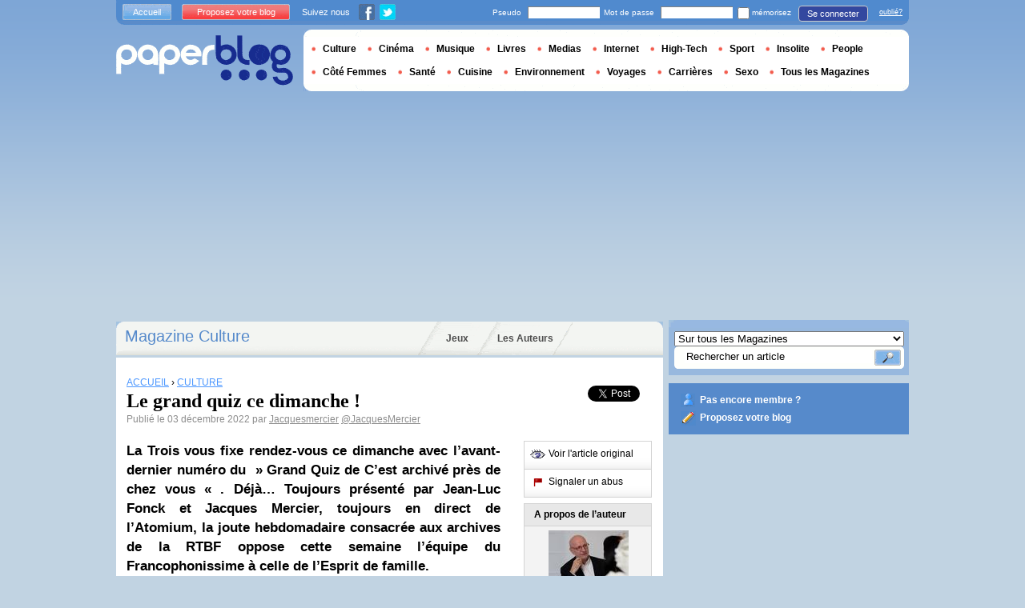

--- FILE ---
content_type: text/html; charset=utf-8
request_url: https://www.paperblog.fr/9861785/le-grand-quiz-ce-dimanche/
body_size: 9918
content:


<!DOCTYPE html PUBLIC "-//W3C//DTD XHTML 1.0 Strict//EN" "http://www.w3.org/TR/xhtml1/DTD/xhtml1-strict.dtd">

<html xmlns="http://www.w3.org/1999/xhtml" xmlns:fb="http://www.facebook.com/2008/fbml" xml:lang="fr" lang="fr">

 <head prefix="og: http://ogp.me/ns#">
  <title>Le grand quiz ce dimanche ! | À Voir</title>
  <meta http-equiv="content-type" content="text/html; charset=utf-8" />
  <meta http-equiv="keywords" lang="fr" content="grand, quiz, dimanche, Le grand quiz ce dimanche !" /> 
  <meta name="description" lang="fr" content="La Trois vous fixe rendez-vous ce dimanche avec l’avant-dernier numéro du &amp;raquo; Grand Quiz de C’est archivé près de chez vous &amp;laquo; ." /> 
  <meta name="identifier-url" content="http://www.paperblog.fr"/>
  <meta name="verify-v1" content="eqYKf+2Iar8WOYk6PUfgYrfDTHC75B4xKQL4IWG6zwc=" />
  <meta name="verify-v1" content="2O5eEE6uyRLjrXvkAJLW0WY/UmxGl1skIgK83G2od2w=" />
  <meta name="msvalidate.01" content="732A642D5B2140DC803311EFE77B978D" />
  <meta name="y_key" content="e3ca8ae36de03da9"/>
  <meta name="p:domain_verify" content="9cd9ee8660de536e21641143dfc3bc39"/>
  <link rel="shortcut icon" href="https://media3.paperblog.fr/assets/htdocs/favicon.ico" /> 
  
  <link href="https://media.paperblog.fr/css/fr.rcbbe28dbe6b5cbebc3bc257a1f709280.css" rel="stylesheet" type="text/css" />
  <!--[if ie 6]><link href="https://media.paperblog.fr/css/ie.ree9ccf63538f0bded55d77ee5ee85e74.css" rel="stylesheet" type="text/css" /><![endif]-->
  
  

<!--[if !IE]>-->
<link href="https://media.paperblog.fr/css/mobile.re974143180f19344bc39a471c5b4d9b1.css" rel="stylesheet" type="text/css" media="only screen and (max-device-width: 599px)" />
<meta name="viewport" content="width=device-width" />
<!--<![endif]-->

  
  
  <link href="https://media.paperblog.fr/css/featherlight.rc8493c0327d43a40bc42f84ffd5ec981.css" rel="stylesheet" type="text/css" media="only screen and (min-width: 600px)" />
  <style type="text/css">
    div.popin_share {
      position: absolute;
      float: left;
      padding-left: 20px;
      padding-top: 20px;
      
    }
    img.social-inline {display: inline; margin-right: 4px;}
    </style>

  

<script async="" type="text/javascript" src="https://securepubads.g.doubleclick.net/tag/js/gpt.js"></script>
<script>
var optidigitalQueue = optidigitalQueue || {};
optidigitalQueue.cmd = optidigitalQueue.cmd || [];
</script>
<script type='text/javascript' id='optidigital-ad-init' async data-config='{"adUnit": "/1035235/od.fr.paperblog.com/article"}' src='//scripts.opti-digital.com/tags/?site=paperblog'></script>


  
 
  
 <link rel="canonical" href="https://www.paperblog.fr/9861785/le-grand-quiz-ce-dimanche/" />
 
 <link rel="amphtml" href="https://www.paperblog.fr/9861785/le-grand-quiz-ce-dimanche/amp">
 
 <meta name="title" lang="fr" content="Le grand quiz ce dimanche !" />
 <meta property="og:title" content="Le grand quiz ce dimanche ! - Paperblog"/>
 <meta property="og:description" content="La Trois vous fixe rendez-vous ce dimanche avec l’avant-dernier numéro du &amp;raquo; Grand Quiz de C’est archivé près de chez vous &amp;laquo; ."/>
 <meta property="og:site_name" content="Paperblog"/>
 <meta property="og:type" content="article"/>

 <meta name="twitter:card" content="summary" />
 
 <meta name="twitter:site" content="@paperblog_fr" />
 
 <meta name="twitter:title" content="Le grand quiz ce dimanche ! - Paperblog" />
 <meta name="twitter:description" content="La Trois vous fixe rendez-vous ce dimanche avec l’avant-dernier numéro du &amp;raquo; Grand Quiz de C’est archivé près de chez vous &amp;laquo; ." />
 <meta name="twitter:url" content="https://www.paperblog.fr/9861785/le-grand-quiz-ce-dimanche/" />

 
 <meta property="fb:app_id" content="49768484575">
 
 
 
 
 
  
  
   <link rel="image_src" href="https://media.paperblog.fr/i/986/9861785/grand-quiz-dimanche-T-5LBcvj.jpeg" />
   <meta property="og:image" content="https://media.paperblog.fr/i/986/9861785/grand-quiz-dimanche-T-5LBcvj.jpeg"/>
   <meta name="twitter:image" content="https://media.paperblog.fr/i/986/9861785/grand-quiz-dimanche-T-5LBcvj.jpeg" />
   
  
  
 
 




  
  <style type="text/css">
  @media only screen and (min-device-width: 600px) {
    #main {
      padding-top: 400px;
    }
  }
  </style>
  

  
 </head>
 <body>
  <div id="social_box_fb">
</div>
<div id="social_box_tw">
  <a class="twitter-timeline" href="https://twitter.com/paperblog_fr" data-widget-id="246234369038106624" width="300" height="300">Tweets by @paperblog_fr</a>
</div>

  
  
  <script type="text/javascript">
  (function() {
    var ARTICLE_URL = window.location.href;
    var CONTENT_ID = 'everything';
    document.write(
      '<scr'+'ipt '+
      'src="//survey.g.doubleclick.net/survey?site=_4c4kibulmx7ikakqehu53olytq'+
      '&amp;url='+encodeURIComponent(ARTICLE_URL)+
      (CONTENT_ID ? '&amp;cid='+encodeURIComponent(CONTENT_ID) : '')+
      '&amp;random='+(new Date).getTime()+
      '" type="text/javascript">'+'\x3C/scr'+'ipt>');
  })();
  </script>
  

  


  
  
  
  
  <script type="text/javascript" src="https://ads.ayads.co/ajs.php?zid=102"></script>
  
  
  

  
  
  <div id="main">
   <div id="content" class="article-page">
    <div class="main-content">
     

     <h2 class="main-content-title">
 
  
   
   
    <a href="/culture/">Magazine Culture</a>
   
   
  
 
</h2>
     <ul id="main-navigation">
      
       <li class="menu-jeux"><a href="/jeux/">Jeux</a></li>
       <li class="menu-large"><a href="/users/top/">Les Auteurs</a></li>
      
     </ul>
     

<div class="mobile-menu">
  <a href="/" class="mobile-menu-logo">
    <img src="https://media2.paperblog.fr/assets/images/logo-white-transparent.png" width="123" height="36" alt="Logo" />
  </a>
  <span class="social-button">
    <a href="https://www.facebook.com/sharer/sharer.php?u=http%3A%2F%2Fwww.paperblog.fr%2F9861785%2Fle-grand-quiz-ce-dimanche%2F" target="_blank"><img src="https://media3.paperblog.fr/assets/images/ico-fb-32x32.png" height="32" width="32" alt="Facebook"></a>
    <a href="https://twitter.com/share?url=http%3A%2F%2Fwww.paperblog.fr%2F9861785%2Fle-grand-quiz-ce-dimanche%2F" target="_blank"><img src="https://media2.paperblog.fr/assets/images/ico-tw-32x32.png" height="32" width="32" alt="Twitter"></a>
  </span>
</div>


     
 <div class="columns">
  
  <div class="article-holder">
   <div class="article">
    
    <div class="article-title">
     


<div class="desktop-hide visible-mobile">
 <p>
  <em><a href="/accounts/inscription/blogger/">Les articles de votre blog ici ? Inscrivez votre blog !</a></em>
 </p>
 <br />
</div>


     
     
     
<div itemscope itemtype="https://schema.org/BreadcrumbList"><div class="breadcrumbs" itemscope itemprop="itemListElement" itemtype="https://schema.org/ListItem"><a href="/" itemprop="item"><span itemprop="name">ACCUEIL</span></a><meta itemprop="position" content="1" /><span class="bread_gt">&nbsp;›&nbsp;</span></div><div class="breadcrumbs" itemscope itemprop="itemListElement" itemtype="https://schema.org/ListItem"><a href="/culture/" itemprop="item"><span itemprop="name">CULTURE</span></a><meta itemprop="position" content="2" /></div></div>

     
     
     <h1>Le grand quiz ce dimanche !</h1>
     <em>
       



Publié le 03 décembre 2022 par <a href="/users/jacquesmercier/"> Jacquesmercier</a>




<a href="https://twitter.com/JacquesMercier">@JacquesMercier</a>

     </em>
    </div>
    
      
       <div class="desktop-hide mobile-ads">
        
<div id='optidigital-adslot-Mobile_Top' style='display:none;' class="Mobile_Top"></div>


       </div>
      
    

    
    <div class="article-content">
      
      
     
	    

      
      
    <p><strong>La Trois vous fixe rendez-vous ce dimanche avec l&#8217;avant-dernier num&#233;ro du &#160;&#187;&#160;Grand Quiz de C&#8217;est archiv&#233; pr&#232;s de chez vous&#160;&#171;&#160;. D&#233;j&#224;&#8230; Toujours pr&#233;sent&#233; par Jean-Luc Fonck et Jacques Mercier, toujours en direct de l&#8217;Atomium, la joute hebdomadaire consacr&#233;e aux archives de la RTBF oppose cette semaine l&#8217;&#233;quipe du Francophonissime &#224; celle de l&#8217;Esprit de famille.</strong></p>




    <div class="p402_premium">
        <p>Ce dimanche 4&#160;d&#233;cembre,&#160;six nouvelles personnalit&#233;s prennent place dans le studio du&#160;<strong>&#160;&#187;&#160;Grand Quiz&#160;&#171;&#160;</strong>&#160;&#224; l&#8217;<strong>Atomium</strong>. La premi&#232;re &#233;quipe (Le Francophonissime) est compos&#233;e d&#8217;<strong>Oph&#233;lie Fontana, Thierry Luthers&#160;</strong>et, en invit&#233; surprise, Monsieur le porte-parole Covid 19,&#160;<strong>Yves Van Laethem</strong>.</p>



<p>Face &#224; eux&#160;:&#160;<strong>Armelle, Walid&#160;et&#160;David Greuse</strong>, alias<strong>&#160;Freddy Tougaux,</strong>&#160;forment l&#8217;&#233;quipe de l&#8217;Esprit de famille.</p>



<p>Au sommaire des archives de cet avant-dernier &#233;pisode du&#160;<strong>&#160;&#187;&#160;Grand Quiz de C&#8217;est archiv&#233; pr&#232;s de chez vous&#160;&#171;&#160;</strong>, des souvenirs t&#233;l&#233;visuels comme on n&#8217;en voit nulle part ailleurs.&#160;<strong>Nathalie Maleux</strong>&#160;en trap&#233;ziste de haute voltige &#224; l&#8217;occasion des 50 ans de l&#8217;op&#233;ration&#160;<strong>Cap 48</strong>, en&#160;2007, ou encore, &#160;&#187;&#160;notre&#160;&#160;&#187;&#160;<strong>Roger Laboureur</strong>&#160;national qui re&#231;oit le -presque&#160;!- sosie de Charles Aznavour dans&#160;<strong>&#160;&#187;&#160;Copie conforme&#160;&#171;&#160;,&#160;</strong>l&#8217;&#233;mission culte que pr&#233;sentait Philippe Luthers, le fr&#232;re de Thierry, sur la RTBF dans les ann&#233;es 90.</p>



<p>Autres p&#233;pites &#224; voir ou &#224; revoir sans mod&#233;ration&#160;ce dimanche&#160;:&#160;un lapsus fort peu catholique d&#8217;<strong>Oph&#233;lie Fontana&#160;</strong>&#224; la pr&#233;sentation du JT et un canap&#233; dont doivent encore certainement se souvenir le com&#233;dien belge&#160;<strong>Bernard Cogniaux</strong>&#160;et&#160;<strong>Anne Coesens</strong>, r&#233;alisatrice et actrice de l&#8217;excellente s&#233;rie t&#233;l&#233; belge,<strong>&#160;&#160;&#187;&#160;Pandore&#160;&#171;&#160;</strong>.&#160;Sans oublier cette s&#233;quence o&#249; le&#160;<strong>prince Albert&#160;</strong>(futur Albert II)&#160;n&#8217;h&#233;site pas &#224; utiliser les grands moyens pour inaugurer une fontaine &#224; Dinant,&#160;<strong>Walid&#160;</strong>dans une cam&#233;ra cach&#233;e irr&#233;sistible tourn&#233;e au salon Batibow &#224; Bruxelles,&#160;<strong>MC Solaar</strong>&#160;interpr&#233;tant &#160;&#187;&#160;Tata Yoyo&#160;&#160;&#187; sur le plateau de&#160;<strong>&#160;&#187;&#160;Quelques chose en nous&#160;&#160;&#187;&#160;</strong>consacr&#233; &#224;&#160;<strong>Annie Cordy</strong>&#160;ou encore,&#160;<strong>No&#235;l Godin</strong>&#160;en personne qui entarte&#160;<strong>Bernard-Henry Kody</strong>&#160;au&#160;<strong>&#160;&#187;&#160;Grand Cactus&#160;&#171;&#160;</strong>&#160;!</p>



<p><strong>Pour ne rien manquer de ce nouveau voyage dans&#160;monde merveilleux des archives de la RTBF, rendez-vous ce dimanche &#224; 20h35 sur la Trois ou, quand vous le voulez, sur Auvio.</strong></p>



<div class="p402_hide"><img src="https://media.paperblog.fr/i/986/9861785/grand-quiz-dimanche-L-ph2SMh.jpeg" alt="Le grand quiz ce dimanche !" title="Le grand quiz ce dimanche !" /></div>

    </div>
    <script type="text/javascript">
        try { _402_Show(); } catch(e) {}
    </script>
      
      
      
      
      
      
	   
	  </div>
	  
	  <br />
    
    
    
    
    
    <div class="hidden-mobile">
      
<div style='display:none;' class="Content_1"></div>


    </div>
    
    

    
    
    <div class="desktop-hide mobile-ads">

  <div style='display:none;' class="Mobile_Pos1"></div>

</div>

    
    
    

    <iframe id="facebookLike" src="//www.facebook.com/plugins/like.php?href=https://www.paperblog.fr/9861785/le-grand-quiz-ce-dimanche/&amp;layout=standard&amp;show_faces=false&amp;width=467&amp;action=like&amp;font=arial&amp;colorscheme=light&amp;height=30" scrolling="no" frameborder="0" style="" allowTransparency="true"></iframe>

    

    
    
    

    

    

    
     

    

	  
   </div>
   
   <div class="article-content goto-home">
     <a href="/">
       Retour à La Une de <img src="https://media3.paperblog.fr/assets/images/logo-white.png" alt="Logo Paperblog" title="Paperblog" width="142" height="40"/>
     </a>
   </div>
   
   
    <div class="fb-comments" data-href="https://www.paperblog.fr/9861785/le-grand-quiz-ce-dimanche/" data-num-posts="4" data-width="467"></div>
   



   <style>
  .magazine-last-articles ul div.img-thumb {
    overflow: hidden;
    width:175px;
    height:130px;
    float: left;
    margin: 3px 13px 0 0;
  }
  .magazine-last-articles ul div.img-thumb a img {
    -moz-transition: all 0.6s ease-in-out;
    -webkit-transition: all 0.6s ease-in-out;
    -o-transition: all 0.6s ease-in-out;
    -ms-transition: all 0.6s ease-in-out;
    transition: all 0.6s ease-in-out;
  }
.magazine-last-articles ul div.img-thumb a img:hover {
    -moz-transform: scale(1.3) rotate(5deg);
    -webkit-transform: scale(1.3) rotate(5deg);
    -o-transform: scale(1.3) rotate(5deg);
    -ms-transform: scale(1.3) rotate(5deg);
    transform: scale(1.3) rotate(5deg);
  }
</style>
   
    

   

   
     
   
   <div id="comments" class="last-comments">
    
      
      
    
    
    
    
    <!-- Facebook Comments from Comments Box social plugin -->
    

    
    
    
   </div>

   
   

  </div>

  <div class="small-column">
   
    
     
    
   
   <div style="margin-top: 10px; margin-bottom: 5px; padding-left: 5px; padding-right: 0px; min-height: 60px;">
      <iframe src="//www.facebook.com/plugins/like.php?app_id=49768484575&amp;href=https://www.paperblog.fr/9861785/le-grand-quiz-ce-dimanche/&amp;send=false&amp;layout=box_count&amp;width=65&amp;show_faces=false&amp;action=like&amp;colorscheme=light&amp;font&amp;height=65" scrolling="no" frameborder="0" style="border:none; overflow:hidden; width:65px; height:65px; float:left;margin-left: 5px;margin-right: 5px;" allowTransparency="true"></iframe>

      <a href="//twitter.com/share" class="twitter-share-button" data-count="vertical" data-lang="fr">Tweet</a>
    </div>
   <div class="petit-menu">
    
    
	   
	    <div class="petit-menu-row">
	     
	     
        
        <a target="_blank" class="original" href="https://jacquesmercier.wordpress.com/2022/12/03/le-grand-quiz-ce-dimanche/">
        
        <span>Voir l'article original</span>
        </a>
	      
	     
	    </div>
	   
	  
	  
	  
    
    <div class="petit-menu-row">
 	   
	    <a rel="nofollow" class="warn" href="/articles/9861785/warn/">
	     <span>Signaler un abus</span>
	    </a>
	   
	  </div>
	  
   </div>
   
	 <div class="par">
	  
	   
	    <div class="par-top">
	     <h3 class="par-title">A propos de l’auteur</h3>
         
          <a href="/users/jacquesmercier/">
  	      
  	       
   	        <img src="https://media3.paperblog.fr/images/members/jacquesmercier-132x168.jpg" class="par-photo-big" alt="" data-pin-no-hover="true" />
           
          
          </a>
         
        <br />
        <p class="par-center">
          
          <a href="/users/jacquesmercier/" class="par-title-lnk par-bolder"> Jacquesmercier</a>
          
          
          
	         <strong class="par-points-big" id="vote-user">29854<span> partages</span></strong>
	        
          
          
          <a href="/users/jacquesmercier/" class="par-title-lnk par-bolder">Voir son profil</a><br />
          

          <a href="/r/f/41121/" class="par-title-lnk par-bolder" target="_blank">Voir son blog</a>
          
        </p>
        <p class="par-center user-network">
          
          <a href="/r/u/jacquesmercier/facebook/"><img src="https://media.paperblog.fr/assets/images/ico-fb.gif" height="20" width="20"></a>
          
          
          <a href="/r/u/jacquesmercier/twitter/"><img src="https://media4.paperblog.fr/assets/images/ico-twitter.gif" height="20" width="20"></a>
          
        </p>
	     </div>
	    
	   
	   
     
	   
	  </div>
	  
    <div class="small-column-banner" id="sticky">
     


 

<div style='display:none;' class="HalfpageAd_3"></div>




    </div>
    
    
     
     
    
    
    
     
    
     <div class="par">
      <div class="par-top">
  	    <h3 class="par-title">Magazines</h3>
  	    <ul> 
          
            <li> 
             
             <p><a class="portal_link" href="/culture/">Culture</a></p>
             
            </li>
          
            <li> 
             
             <p><a class="portal_link" href="/medias/">Médias</a></p>
             
            </li>
          
            <li> 
             
             <p><a class="portal_link" href="/politique/">Politique</a></p>
             
            </li>
          
            <li> 
             
             <p><a class="portal_link" href="/societe/">Société</a></p>
             
            </li>
          
        </ul>
  	   </div> 
      </div>
      
    
    
    
    
    <div class="small-column-banner">
     

    </div>
   </div>
  </div>
  
    



<!-- /1035235/Footer-FR-AD6 -->
<div id='div-gpt-ad-1586190779753-0' style='width: 1px; height: 1px;'>
  <script>
    googletag.cmd.push(function() { googletag.display('div-gpt-ad-1586190779753-0'); });
  </script>
</div>



  

     
 
 

    </div>
    <div class="side-bar">
     <div class="search-box">
     
      <form action="/recherche/">
       <div>
        <select name="where">
         <option selected="selected" value="magazine">Sur tous les Magazines</option>
         <option value="users">Parmi les utilisateurs</option>
        </select>
        <div class="search-holder">
         <span><input type="text" name="query" value="Rechercher un article" onfocus="this.value = '';" title="Rechercher un article"/></span>
         <em><input type="submit" value="" class="btn-search" /></em>
        </div>
       </div>
      </form>
     
     </div>
     
      <div class="support-box" style="margin-top:10px;background:#568acb">
       <ul style="padding:10px 15px;width:223px;overflow:hidden">
        
         <li class="support-box-img1">
          <a href="/accounts/inscription/" style="font:bold 12px/22px Arial,Helvetica,sans-serif;color:#fff;white-space:nowrap;margin-left:5px">Pas encore membre ?</a>
         </li>
        
        <li class="support-box-img3">
         <a href="/accounts/inscription/blogger/" style="font:bold 12px/22px Arial,Helvetica,sans-serif;color:#fff;white-space:nowrap;margin-left:5px">Proposez votre blog</a>
        </li>
       </ul>
      </div>
     
     <div class="side-banner">
      
       

 
  
  
  <div style='display:none;' class="HalfpageAd_1"></div>
  
 
 


      
     </div>
     
 
     
 
  


 


 
 


  

 


  
 


 


 


 <div class="char-box">
  <div class="top-members-placeholder">
    <div class="top-members-separator"></div>
  </div>
  
   
    <h3>LA COMMUNAUTÉ CULTURE</h3>
   
  
  <div class="top-members">
   <div class="top-members-container">
    <div class="autors">
     
     <strong><a href="/users/romy21/">L’AUTEUR DU JOUR</a></strong>
     
     
      <a href="/users/romy21/"><img src="https://media2.paperblog.fr/images/members/romy21-100x130.jpg" alt="" /></a>
     
     <a href="/users/romy21/"><span> Romy21</span></a><br />
     <a href="/users/romy21/" class="lnk-more">Tout sur l'auteur</a>
    </div>
    <div class="members-rate">
     
     <strong><a href="#">TOP MEMBRES</a></strong>
     
      <ul>
 	    
       <li>
	      
	       
	        <img src="https://media2.paperblog.fr/images/members/adobuzz-31x31.jpg" alt="" width="31" height="31"/>
	       
	      
        
        <a href="/users/adobuzz/">Adobuzz</a><br />
        
        
        <em>4519823 pt</em>
        
	      
	     </li>
	    
       <li>
	      
	       <div class="top-member-photo"></div>	
	      
        
        <a href="/users/delromainzika/">delromainzika</a><br />
        
        
        <em>3737363 pt</em>
        
	      
	     </li>
	    
       <li>
	      
	       
	        <img src="https://media3.paperblog.fr/images/members/golem13-31x31.jpg" alt="" width="31" height="31"/>
	       
	      
        
        <a href="/users/golem13/">golem13</a><br />
        
        
        <em>3639033 pt</em>
        
	      
	     </li>
	    
       <li>
	      
	       
	        <img src="https://media2.paperblog.fr/images/members/etvsport-31x31.jpg" alt="" width="31" height="31"/>
	       
	      
        
        <a href="/users/etvsport/">etvsport</a><br />
        
        
        <em>3150449 pt</em>
        
	      
	     </li>
	    
     </ul>
     <a href="/accounts/inscription/" class="lnk-more">Devenez membre</a>
    </div>
   </div>
  </div>
  
 </div>


 
 <div class="side-google-banner">
  


 

<div style='display:none;' class="HalfpageAd_2"></div>



 
 </div>
 
  

 

 
 


 

 


<div class="black-box">
 <h3>LES JEUX SUR PAPERBLOG.FR</h3>
 <ul class="links">
  
   <li class="genre-tab-1 active"><a href="/jeux/arcade/">Arcade</a></li>	
  
   <li class="genre-tab-2 "><a href="/jeux/casino/">Casino</a></li>	
  
   <li class="genre-tab-3 "><a href="/jeux/reflexion/">Réflexion</a></li>	
  
 </ul>
 <ul class="games">
  
   <li>
	  <a class="title" href="/jeux/jeu-briques/">
	   
      <img class="game_thumb" src="https://media.paperblog.fr/screenshots/tetris-49x49.png" alt="Jouez" width="49" height="49" />
     
     <strong>Jeu de briques</strong><br />
    </a>
    <em>Ce jeu de briques a été conçu en 1985 par Alexei......</em>
    <a href="/jeux/jeu-briques/">Jouez</a>
   </li>
  
   <li>
	  <a class="title" href="/jeux/jeu-snake/">
	   
      <img class="game_thumb" src="https://media4.paperblog.fr/screenshots/snake-49x49.png" alt="Jouez" width="49" height="49" />
     
     <strong>Snake</strong><br />
    </a>
    <em>Snake, de l&#39;anglais signifiant « serpent », est......</em>
    <a href="/jeux/jeu-snake/">Jouez</a>
   </li>
  
   <li>
	  <a class="title" href="/jeux/jeu-pacman/">
	   
      <img class="game_thumb" src="https://media2.paperblog.fr/screenshots/pacman-49x49.png" alt="Jouez" width="49" height="49" />
     
     <strong>Pacman</strong><br />
    </a>
    <em>Pac-Man est un jeu vidéo créé en 1979 par le......</em>
    <a href="/jeux/jeu-pacman/">Jouez</a>
   </li>
  
   <li>
	  <a class="title" href="/jeux/jeu-bubble/">
	   
      <img class="game_thumb" src="https://media4.paperblog.fr/screenshots/puzzlebubble-49x49.png" alt="Jouez" width="49" height="49" />
     
     <strong>Bubble</strong><br />
    </a>
    <em>Puzzle Bobble aussi appelée Bust-a-Move en......</em>
    <a href="/jeux/jeu-bubble/">Jouez</a>
   </li>
  
 </ul>
 <a href="/jeux/" class="lnk-more">Découvrir l'espace Jeux </a>
</div>


 
 <div class="side-google-banner">
  <div style='display:none;' class="HalfpageAd_4"></div>
 </div>
 

    </div>
   </div>
   <div id="header">
    
     
      <div class="login-box">
       <div class="left-buttons">
        <a href="/" class="btn-blue">Accueil</a>
        <a href="/accounts/inscription/blogger/" class="btn-red">Proposez votre blog</a>
        
        


<span class="social">Suivez nous</span>

<span class="social_img">
  <a class="fb_box" href="https://www.facebook.com/paperblog.fr"><img src="https://media.paperblog.fr/assets/images/ico-fb.gif" height="20" width="20"></a>
  <a class="tw_box" href="https://twitter.com/paperblog_fr"><img src="https://media4.paperblog.fr/assets/images/ico-twitter.gif" height="20" width="20"></a>
</span>


        
       </div>
       

 <form action="/accounts/login/" method="post">
  <div>
   <fieldset class="inp-text">
    <span>Pseudo</span>
    <input type="text" name="username" />
   </fieldset>
   <fieldset class="inp-text">
    <span>Mot de passe</span>
    <input type="password" name="password" />
   </fieldset>
   <label>
    <input type="checkbox" name="memorize" />
    <span>mémorisez</span>
   </label>
   <fieldset class="btn-login">
    <input type="hidden" name="next" value="/9861785/le-grand-quiz-ce-dimanche/" />
   	<button type="submit">Se connecter</button>
   </fieldset>
   <a href="/users/password_reset/">oublié?</a>
  </div>
 </form>

      </div>
     
    <div class="row">
     <a href="/" class="logo">Paperblog</a>
     
      
      <div class="header-menu-holder">
       <ul id="header-menu">
        <li><a href="/culture/">Culture</a>
        
        </li>
        <li><a href="/cinema/">Cinéma</a></li>
        <li><a href="/musique/">Musique</a></li>
        <li><a href="/livres/">Livres</a></li>
        <li><a href="/medias/">Medias</a>
          
        </li>
        <li><a href="/internet/">Internet</a>
          
        </li>
        <li><a href="/high-tech/">High-Tech</a>
          
        </li>
         <li><a href="/sport/">Sport</a></li>
        <li><a href="/insolite/">Insolite</a>
          
        </li>
         <li><a href="/people/">People</a></li>
         <li><a href="/femmes/">Côté Femmes</a>
          
        </li>
        <li><a href="/sante/">Santé</a></li>
        <li><a href="/cuisine/">Cuisine</a>
          
        </li>
        <li><a href="/environnement/">Environnement</a>
          
        </li>
         <li><a href="/voyages/">Voyages</a></li>
        <li><a href="/carrieres/">Carrières</a>
          
        </li>
        <li><a href="/sexo/">Sexo</a>
          
        </li>
        <li><a href="/magazines/">Tous les Magazines</a>
          
        </li>
       </ul> 
     </div>
     
    
    </div>
    <div class="row">
     <div class="header-banner">
      
       

 
 
 <div style='display:none;' class="Billboard_1"></div>
 



      
     </div>
     
      
     
    </div>
   
  </div>
  

<div class="desktop-hide mobile-ads">

    <div style='display:none;' class="Mobile_Bottom"></div>

</div>



  
  <div id="footer">
   
    <div class="footer-google-box-large hidden-mobile" style="background: #B0C8DF; padding: 8px; margin: 6px 0 7px 0;">
     


 

<div style='display:none;' class="Content_Bottom"></div>




    </div>
    <div class="footer-link-holder">
     <div class="footer-link-holder-bottom-bg">
      <ul>
       <li>
         <ul>
          <li><a href="/">Accueil</a></li>
          <li><a href="/contact/">Contact</a></li>
          <li class="hidden-mobile"><a href="https://www.paperblog.fr/pages/recrutement/">Recrutement</a></li>
         </ul>
        </li>         
        <li>
         <ul>
          <li class="hidden-mobile"><a href="https://www.paperblog.fr/pages/presentation/">Présentation</a></li>
          <li><a href="https://www.paperblog.fr/pages/conditions-generales-d-utilisation/">Conditions Générales</a></li>
          <li><a href="https://www.paperblog.fr/pages/mentions-legales/">Mentions Légales</a></li>
         </ul>
        </li>         
        <li class="hidden-mobile">
         <ul>
          <li><a href="/pages/revue-de-presse/">Revue de Presse</a></li>
          <li><a href="https://www.paperblog.fr/pages/faq/">F.A.Q.</a></li>
         </ul>
        </li>         
        <li class="hidden-mobile">
         <ul>
          <li><a href="https://www.paperblog.fr/pages/promotion/">Promouvoir Paperblog</a></li>
          <li><a href="/accounts/inscription/blogger/">Proposez votre blog</a></li>
          
         </ul>
        </li>
       </ul>
       <div class="footer-logo"><a href="/">Paperblog</a></div>
      </div>
     </div>
    
   </div>
  </div>
  <div id="fb-root"></div>
  <script>(function(d, s, id) {
    var js, fjs = d.getElementsByTagName(s)[0];
    if (d.getElementById(id)) return;
    js = d.createElement(s); js.id = id;
    js.setAttribute('async', 'true');
    js.src = "//connect.facebook.net/fr_FR/all.js#xfbml=1&appId=49768484575";
    fjs.parentNode.insertBefore(js, fjs);
  }(document, 'script', 'facebook-jssdk'));
  </script>
  <script>!function(d,s,id){var js,fjs=d.getElementsByTagName(s)[0];if(!d.getElementById(id)){js=d.createElement(s);js.id=id;js.src="//platform.twitter.com/widgets.js";fjs.parentNode.insertBefore(js,fjs);}}(document,"script","twitter-wjs");</script>
  <script type="text/javascript">
  window.___gcfg = {lang: 'fr'};

  (function() {
    var po = document.createElement('script'); po.type = 'text/javascript'; po.async = true;
    po.src = 'https://apis.google.com/js/platform.js';
    var s = document.getElementsByTagName('script')[0]; s.parentNode.insertBefore(po, s);
  })();
  </script>
  
 
   <script   type="text/javascript" src="https://media.paperblog.fr/js/application.r7f6a8ee8823b5fc9141329d9a3f055d1.js" charset="utf-8"></script>
   <!--[if ie 6]><script   type="text/javascript" src="https://media.paperblog.fr/js/ie.ra10e98df4de735c353e66b698c8e7ee3.js" charset="utf-8"></script><![endif]-->
  
 <script   type="text/javascript" src="https://media.paperblog.fr/js/facebook.r4dfee437a7588faffbcddc1aa6d1387e.js" charset="utf-8"></script>
  
 <script   type="text/javascript" src="https://media.paperblog.fr/js/featherlight.r14cab0b1e30a1ed145a94b04f0e14d8a.js" charset="utf-8"></script>
 
 
 


 
<!-- /1035235/FR-stantard-outofpage -->
<div id='div-gpt-ad-1586190849914-0' style='width: 1px; height: 1px;'>
  <script>
    googletag.cmd.push(function() { googletag.display('div-gpt-ad-1586190849914-0'); });
  </script>
</div>



 
 
 <script type="text/javascript">
  $(document).ready(function() {
    if (jQuery.browser.safari && document.readyState != "complete") {
      setTimeout(arguments.callee, 100);
      return;
    }
    $(".article-content img").each(function() {
      if($(this).width() < 133 || $(this).height() < 133) {
        $(this).css('display', 'inline');
      }
      if( $(this).width() > 200 ) {
        $(this).css('text-align', 'center');
        $(this).css('margin-left', 'auto');
        $(this).css('margin-right', 'auto');
      }
    });
    

    // Images pop-in
    var big_pictures = {
    
    '/i/986/9861785/grand-quiz-dimanche-L-ph2SMh.jpeg':'/i/986/9861785/grand-quiz-dimanche-R-oprmOx.jpeg' 
    
    };
    $(".article-content img").click(function () {
      var img_src = $(this).attr('src');
      var splited = img_src.split(new RegExp("\/i\/", "g"));
      var root_url = splited[0]
      var pict_index = '/i/' + splited[1]
      var new_pict = big_pictures[pict_index];
      if (new_pict === undefined) {
        var new_url = img_src;
      } else {
        var new_url = root_url + new_pict;  
      }
      var content = '';
      content = content + '<div class="popin_box">';
      content = content + '<img src="' + new_url +'" data-pin-no-hover="true" class="social-inline">';
      content = content + '</div>';

      var share = '';
      share = share + '<div class="popin_share">';
      share = share + '<a href="//www.pinterest.com/pin/create/button/?url=https://www.paperblog.fr/9861785/le\u002Dgrand\u002Dquiz\u002Dce\u002Ddimanche/&media='+new_url+'&description=Le grand quiz ce dimanche !" data-pin-do="buttonBookmark" target="_blank">';
      share = share + '<img src="https://media2.paperblog.fr/assets/images/ico-pin-32x32.png" class="social-inline" height="32" width="32" /></a>';
      share = share + '<a href="http://www.facebook.com/sharer/sharer.php?u=https%3A%2F%2Fwww.paperblog.fr%2F9861785%2Fle-grand-quiz-ce-dimanche%2F" target="_blank"><img src="https://media3.paperblog.fr/assets/images/ico-fb-32x32.png" height="32" width="32" alt="Facebook" class="social-inline"></a>';
      share = share + '<a href="http://twitter.com/share?url=https%3A%2F%2Fwww.paperblog.fr%2F9861785%2Fle-grand-quiz-ce-dimanche%2F" target="_blank"><img src="https://media2.paperblog.fr/assets/images/ico-tw-32x32.png" height="32" width="32" alt="Twitter" class="social-inline"></a>';
      share = share + '</div>';
      
      $.featherlight(content, {namespace:'imgpopup', type: {html: true}});
      $('.popin_box').prepend(share);
    });

    
    // Sticky
    window.has_sticky = window.has_sticky || false;
    if (window.has_sticky) {
      $(window).scroll(function (event) {
          var sticky = $('#sticky');
          var scroll = $(window).scrollTop();
          var element_position = sticky.offset();
          var article_height = $('.article-holder').height();
          var new_padding = scroll - (element_position.top - 10);
          if (new_padding > 0) {
              if (scroll < (article_height-500)){
                  sticky.css('padding-top', new_padding);
              }
          } else {
              if (parseInt(sticky.css('padding-top'), 10) !== 0) {
                  sticky.css('padding-top', 0);
              }
          }
      });
    }
    
  });
 </script>
 <script type="text/javascript">
  $(document).ready(function(){
    if (!isMobileDevice()) {
      $.getScript("//platform.twitter.com/widgets.js");
      
    }
    $('div.partners').css('cursor', 'pointer');
    $('div.partners').click(function(){
      window.location = $('div.partners p a:first').attr('href');
    });
    createFacebookContainter();
    
    // Alert a message when the AddThis API is ready
    //function addthisReady(evt) {
    //  $('.boxShareItem').css('display', 'block');
    //}

    // Listen for the ready event
    //addthis.addEventListener('addthis.ready', addthisReady);

    // Pushing the event to the app
    // FB.Event.subscribe('comment.create', function(response) {
    //   $.post("/forum/new-fb-comment/9861785/", response);
    // });
  });
 </script>
 



  


 <div class="fb-recommendations-bar" data-href="https://www.paperblog.fr/9861785/le-grand-quiz-ce-dimanche/" data-read-time="15" data-action="recommend" data-site="www.paperblog.fr"></div>









<!-- Please call pinit.js only once per page -->
<script type="text/javascript" async defer  data-pin-color="red" data-pin-height="28" data-pin-hover="true" src="//assets.pinterest.com/js/pinit.js"></script>

 <script defer src="https://static.cloudflareinsights.com/beacon.min.js/vcd15cbe7772f49c399c6a5babf22c1241717689176015" integrity="sha512-ZpsOmlRQV6y907TI0dKBHq9Md29nnaEIPlkf84rnaERnq6zvWvPUqr2ft8M1aS28oN72PdrCzSjY4U6VaAw1EQ==" data-cf-beacon='{"version":"2024.11.0","token":"9d805873ca6840438b01cb518c74ce28","r":1,"server_timing":{"name":{"cfCacheStatus":true,"cfEdge":true,"cfExtPri":true,"cfL4":true,"cfOrigin":true,"cfSpeedBrain":true},"location_startswith":null}}' crossorigin="anonymous"></script>
</body>
</html>


--- FILE ---
content_type: text/html; charset=utf-8
request_url: https://www.google.com/recaptcha/api2/aframe
body_size: 267
content:
<!DOCTYPE HTML><html><head><meta http-equiv="content-type" content="text/html; charset=UTF-8"></head><body><script nonce="mx1dvv_vwGQl69PfbuCv4w">/** Anti-fraud and anti-abuse applications only. See google.com/recaptcha */ try{var clients={'sodar':'https://pagead2.googlesyndication.com/pagead/sodar?'};window.addEventListener("message",function(a){try{if(a.source===window.parent){var b=JSON.parse(a.data);var c=clients[b['id']];if(c){var d=document.createElement('img');d.src=c+b['params']+'&rc='+(localStorage.getItem("rc::a")?sessionStorage.getItem("rc::b"):"");window.document.body.appendChild(d);sessionStorage.setItem("rc::e",parseInt(sessionStorage.getItem("rc::e")||0)+1);localStorage.setItem("rc::h",'1768931325358');}}}catch(b){}});window.parent.postMessage("_grecaptcha_ready", "*");}catch(b){}</script></body></html>

--- FILE ---
content_type: application/javascript; charset=utf-8
request_url: https://fundingchoicesmessages.google.com/f/AGSKWxWgko288WkEMDTiy3LjLijb1JAk7uktGgH616flFjqw274YpnzSfutSMqWZXPt2Uk2X4OK-pM5q0P5XnhH8rMVHtqRSturaGhl63nfPXRl1U5dR8axh7fT7jSkAeBPH3dbCHpfe3yuYIjwDLiaL8OYenhUQCJs-yEJ9Mf0VVW42DwjH_u7eVNPId23N/_/NativeAdManager./doubleclick.swf/ads.aspx/adxads./adinterax.
body_size: -1290
content:
window['1f03720f-db3c-496a-80bf-f01d42861390'] = true;